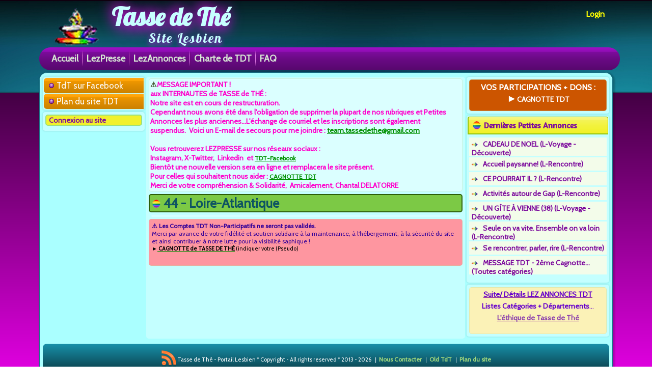

--- FILE ---
content_type: text/html; charset=utf-8
request_url: https://www.tassedethe.com/en/dpt/44-loire-atlantique
body_size: 7434
content:

<div id="tdt-main">
  <header class="tdt-header">
    <div class="tdt-shapes">
            <div class="tdt-textblock tdt-object1605830801"></div>
                <div class="tdt-headline">
              <a href="/en" title = "Tasse de Thé">Tasse de Thé</a>
            </div>
                  
                <h2 class="tdt-slogan">Site Lesbien</h2>
  
      <div class="tdt-textblock tdt-textblock-login">
        <!--   <div style="color: cyan; text-align:right; width: 400px;" class="tdt-textblock tdt-textblock-login" data-left="70%"> -->
                        <!-- <a href="/fr/user/register" title="Incription">Inscription</a>&nbsp;|&nbsp -->
            <a href="/fr/user/login" title="To login">Login</a>
                </div>
              <div class="tdt-textblock tdt-object826060194">
              </div>
                  <div class="clear_all"></div>
    </div>

    <div class="tdt-shapes-nav">
      <nav class="tdt-nav desktop-nav">
          <div class="region region-navigation">
    <ul class=" tdt-hmenu "><li class="first leaf"><a href="/en" title="Retour à la page d&#039;accueil" id="0" target="_self">Accueil</a></li>
<li class="collapsed"><a href="/en/rubriques/lezpresse" title="Liste des communiqués de presse">LezPresse</a></li>
<li class="expanded"><a href="/en/petites-annonces" title="Liste des petites annonces">LezAnnonces</a><ul class="menu"><li class="first leaf"><a href="/en/petites-annonces/l-rencontre" title="L-Rencontre (401)">L-Rencontre (5)</a></li>
<li class="last leaf"><a href="/en/petites-annonces/liste-des-cat%C3%A9gories/message-perso" title="Message perso. (12)">Message perso. (1)</a></li>
</ul></li>
<li class="expanded"><a href="/en/contenu/charte" title="Tous les textes concernant l&#039;association Tasse de Thé">Charte de TDT</a><ul class="menu"><li class="first leaf"><a href="/en/node/20" title="Présentation de l&#039;association de Tasse de Thé">Présentation de TDT</a></li>
<li class="leaf"><a href="/en/node/19" title="L&#039;éthique de l&#039;association TDT">L&#039;éthique de TDT</a></li>
<li class="last leaf"><a href="/en/node/18" title="Les informations légales concernant notre site Tasse de Thé">Informations légales</a></li>
</ul></li>
<li class="last leaf"><a href="/en/faqs">FAQ</a></li>
</ul>  </div>
      </nav>
    </div>
  </header>

  <div class="tdt-sheet clearfix">
      
      
    <div class="tdt-layout-wrapper">
      <div class="tdt-content-layout">
        <div class="tdt-content-layout-row">
                          <div class="tdt-layout-cell tdt-sidebar1">  <div class="region region-vnavigation-left">
    <div class="block block-menu" id="block-menu-devel-stod"><div class="tdt-vmenublock clearfix">

        <div class="tdt-vmenublockcontent"><ul class=" tdt-vmenu "><li class="first leaf"><a href="https://www.facebook.com/tassedethe.T2T/" target="_blank">TdT sur Facebook</a></li>
<li class="last leaf"><a href="/en/sitemap">Plan du site TDT</a></li>
</ul>
</div>
</div></div>
  </div>
                <div class="region region-sidebar-left">
    <div class="block block-block" id="block-block-59">
<div class="tdt-block clearfix">                  <div class="tdt-blockcontent">
          <div class="tdt-postmetadataheader">
	<a href="http://www.tassedethe.com/user" title="Se connecter">Connexion au site</a>
</div>
            </div>
          </div>
  </div>
  </div>
              </div>
              
          <div class="tdt-layout-cell tdt-content">
                                            
            <div id="banner3">  <div class="region region-banner3">
    <div class="block block-block" id="block-block-140">
<div class="content">
<div class="tdt-post">
<h4>⚠️<span style="color:#ff00cc"><strong>MESSAGE IMPORTANT !<br />
aux INTERNAUTES de TASSE de THÉ :</strong></span><br /><span style="color:#ff00cc">Notre site est en cours de restructuration.<br />
Cependant nous avons été dans l'obligation de supprimer la plupart de nos rubriques et Petites Annonces les plus anciennes...L'échange de courriel et les inscriptions sont également suspendus.</span><span style="color:#ff00cc">  Voici un E-mail de secours pour me joindre :</span><span style="color:#2980b9">   <span id="7fcabfe4911afec8b5b8fd80ef54fc7b1cfad1d3"></span>
<script type="text/javascript">
<!--//--><![CDATA[// ><!--
 <!--
  document.getElementById('7fcabfe4911afec8b5b8fd80ef54fc7b1cfad1d3').innerHTML = '<a href="&#109;&#97;&#105;&#108;&#116;&#111;&#58;&#116;&#101;&#97;&#109;&#46;&#116;&#97;&#115;&#115;&#101;&#100;&#101;&#116;&#104;&#101;&#64;&#103;&#109;&#97;&#105;&#108;&#46;&#99;&#111;&#109;">&#116;&#101;&#97;&#109;&#46;&#116;&#97;&#115;&#115;&#101;&#100;&#101;&#116;&#104;&#101;&#64;&#103;&#109;&#97;&#105;&#108;&#46;&#99;&#111;&#109;';
// --> 
//--><!]]>
</script><p></p></span><br /><span style="color:#ff00cc">Vous retrouverez LEZPRESSE sur nos réseaux sociaux :<br />
Instagram, X-Twitter,  Linkedin  et</span> <span style="font-size:12px"><a href=" &lt;/span&gt;https://www.facebook.com/tassedethe.T2T/" target="_blank" title="site">TDT-Facebook</a></span><br /><span style="color:#ff00cc">Bientôt une nouvelle version sera en ligne et remplacera le site présent.<br />
Pour celles qui souhaitent nous aider :</span><span style="font-size:12px"> <a href="https://www.tassedethe.com/fr/faqs/pour-diffuser-une-annonce-publicitaire-0" target="_blank" title="site">CAGNOTTE TDT</a></span><br /><span style="color:#ff00cc">Merci de votre compréhension &amp; Solidarité,  Amicalement, Chantal DELATORRE</span></h4>
</div>
</div>
</div>
  </div>
</div>                                <article class="tdt-post tdt-article">
                  <div class="tdt-postcontent"><h2 class="element-invisible tdt-postheader">You are here</h2><div class="breadcrumb tdt-postcontent"><a href="/en">Home</a></div></div>
                </article>
                                                      <article class="tdt-post tdt-article">
                  <div class="tdt-postcontent">
                    <h1>44 - Loire-Atlantique</h1>                                                                                                        <div class="region region-content">
      <div class="region region-content">
    <div class="block block-system" id="block-system-main">
<div class="content">
<div class="view view-taxonomy-term view-id-taxonomy_term view-display-id-page view-dom-id-f2a45ca7fcf8e3d436f563a7a7d63fc6">
        
  
  
  
  
  
  
  
  
</div></div>
</div>
  </div>
  </div>
                          </div>
                </article>
        <div id="banner4">  <div class="region region-banner4">
    <div class="block block-block" id="block-block-60">
<div class="content">
<div class="tdt-post" style="background-color:#fe96a0; color:white; height:80px; padding:5px"><span style="color:#330099"><span style="font-size:12px"><strong>⚠️ Les Comptes TDT Non-Participatifs ne seront pas validés.</strong><br />
Merci par avance de votre fidélité et soutien solidaire à la maintenance, à l'hébergement, à la sécurité du site et ainsi contribuer à notre lutte pour la visibilité saphique !</span></span><br /><span style="font-size:11px"><span style="color:#000000">►</span><strong><a href="/faqs/pour-diffuser-une-annonce-publicitaire-0" target="_blank" title="site source"><span style="color:#000000"> CAGNOTTE de TASSE DE THÉ</span></a><span style="color:#000000"> </span></strong><span style="color:#000000">(indiquer votre (Pseudo)</span></span></div>
</div>
</div>
  </div>
</div>                </div>

                <div class="tdt-layout-cell tdt-sidebar2">      <div class="region region-sidebar-right">
    <div class="block block-block" id="block-block-95">
<div class="tdt-block clearfix">                  <div class="tdt-blockcontent">
          <div id="summary">
<div class="rtecenter tdt-post" style="background-color:#cc5500; color:white; height:50px; padding:5px"><span style="font-size:16px"><span style="color:#ffffff"><strong>VOS PARTICIPATIONS + DONS :</strong></span></span><br /><span style="font-size:20px"><strong>►<a href="https://www.tassedethe.com/fr/faqs/pour-diffuser-une-annonce-publicitaire-0" target="_blank" title="site"><span style="color:#ffffff">CAGNOTTE TDT</span></a></strong></span></div>
</div>
            </div>
          </div>
  </div>
<div class="block block-classified" id="block-classified-recent">
<div class="tdt-block clearfix">                  <div class="tdt-blockheader">
              <h3 class="t subject">Dernières Petites Annonces</h3>
            </div>
                      <div class="tdt-blockcontent">
          <div class="item-list"><ul><li class="first"><a href="/en/node/11691">CADEAU DE NOEL  (L-Voyage - Découverte)</a></li>
<li><a href="/en/node/11673">Accueil paysanne! (L-Rencontre)</a></li>
<li><a href="/en/node/11630">CE POURRAIT IL ? (L-Rencontre)</a></li>
<li><a href="/en/node/11607">Activités autour de Gap (L-Rencontre)</a></li>
<li><a href="/en/node/11604">UN GÎTE À VIENNE (38) (L-Voyage - Découverte)</a></li>
<li><a href="/en/node/11591">Seule on va vite. Ensemble on va loin (L-Rencontre)</a></li>
<li><a href="/en/node/11553">Se rencontrer, parler, rire (L-Rencontre)</a></li>
<li class="last"><a href="/en/node/11163">MESSAGE TDT - 2ème Cagnotte... (Toutes catégories)</a></li>
</ul></div>            </div>
          </div>
  </div>
<div class="block block-block" id="block-block-16">
<div class="tdt-block clearfix">                  <div class="tdt-blockcontent">
          <div class="rtecenter tdt-post" style="background-color:#fbf2b7; color:white; height:80px; padding:5px"><span style="color:#6600cc"><u><span style="font-size:14px"><strong><a href="/petites-annonces/l-rencontre" target="_blank" title="Lien PA"><span style="color:#6600cc">Suite/ Détails LEZ ANNONCES TDT</span></a></strong></span>
</u><p><span style="font-size:14px"><a href="/petites-annonces" target="_blank" title="Lien PA"><span style="color:#6600cc">Listes Catégories + Départements</span></a><span style="color:#6600cc">...</span></span></p></span>
<p><u><strong><a href="/contenu/charte/ethique-de-tdt" target="_blank" title="lien"><span style="color:#8e44ad">L'éthique de Tasse de Thé</span></a></strong></u></p></div>
            </div>
          </div>
  </div>
  </div>
            </div>
            </div>
    </div>
  </div>


  <footer class="tdt-footer">
<!DOCTYPE html PUBLIC "-//W3C//DTD XHTML+RDFa 1.0//EN" "https://www.w3.org/MarkUp/DTD/xhtml-rdfa-1.dtd">
<html xmlns="https://www.w3.org/1999/xhtml" xml:lang="en" version="XHTML+RDFa 1.0" dir="ltr"
      
  xmlns:content="http://purl.org/rss/1.0/modules/content/"
  xmlns:dc="http://purl.org/dc/terms/"
  xmlns:foaf="http://xmlns.com/foaf/0.1/"
  xmlns:og="http://ogp.me/ns#"
  xmlns:rdfs="http://www.w3.org/2000/01/rdf-schema#"
  xmlns:sioc="http://rdfs.org/sioc/ns#"
  xmlns:sioct="http://rdfs.org/sioc/types#"
  xmlns:skos="http://www.w3.org/2004/02/skos/core#"
  xmlns:xsd="http://www.w3.org/2001/XMLSchema#">

  <head profile="http://www.w3.org/1999/xhtml/vocab">
    <meta http-equiv="Content-Type" content="text/html; charset=utf-8" />
<meta name="Generator" content="Drupal 7 (http://drupal.org)" />
<link rel="alternate" type="application/rss+xml" title="44 - Loire-Atlantique" href="https://www.tassedethe.com/en/taxonomy/term/86/all/feed" />
<link rel="shortcut icon" href="https://www.tassedethe.com/sites/all/contenus/_public/favicon.ico" type="image/vnd.microsoft.icon" />
    <title>44 - Loire-Atlantique | Tasse de Thé</title>
    <link type="text/css" rel="stylesheet" href="https://www.tassedethe.com/sites/all/contenus/_public/css/css_xE-rWrJf-fncB6ztZfd2huxqgxu4WO-qwma6Xer30m4.css" media="all" />
<link type="text/css" rel="stylesheet" href="https://www.tassedethe.com/sites/all/contenus/_public/css/css_t-T9CEEE5N6z9DrovLuPC6EdqJyWFDXvPxMuwYDBFFk.css" media="all" />
<link type="text/css" rel="stylesheet" href="https://www.tassedethe.com/sites/all/contenus/_public/css/css_rVr7pK45gM2Mcl7G9QgnZbn8M2kvbMuI93hh71WuCbc.css" media="all" />
<link type="text/css" rel="stylesheet" href="https://www.tassedethe.com/sites/all/contenus/_public/css/css_G43QLLqosg5jRZRu9tYNCLkjodznKToygrc4SwIJjdA.css" media="screen" />
<link type="text/css" rel="stylesheet" href="https://www.tassedethe.com/sites/all/contenus/_public/css/css_Z2Eb9xVHLDKvXo2Tk-LiDFHdAX_eg4dVPZidVQ7-QFA.css" media="all" />
    <script type="text/javascript" src="//code.jquery.com/jquery-2.2.4.min.js"></script>
<script type="text/javascript">
<!--//--><![CDATA[//><!--
window.jQuery || document.write("<script src='/sites/all/modules/jquery_update/replace/jquery/2.2/jquery.min.js'>\x3C/script>")
//--><!]]>
</script>
<script type="text/javascript">
<!--//--><![CDATA[//><!--
jQuery.migrateMute=false;jQuery.migrateTrace=true;
//--><!]]>
</script>
<script type="text/javascript" src="//code.jquery.com/jquery-migrate-1.4.1.min.js"></script>
<script type="text/javascript">
<!--//--><![CDATA[//><!--
window.jQuery && window.jQuery.migrateWarnings || document.write("<script src='/sites/all/modules/jquery_update/replace/jquery-migrate/1.4.1/jquery-migrate.min.js'>\x3C/script>")
//--><!]]>
</script>
<script type="text/javascript" src="https://www.tassedethe.com/sites/all/contenus/_public/js/js_GOikDsJOX04Aww72M-XK1hkq4qiL_1XgGsRdkL0XlDo.js"></script>
<script type="text/javascript" src="https://www.tassedethe.com/sites/all/contenus/_public/js/js_NpQFy4NWHBHFtoJaFKk6AseR-P7p_c-mnqnAKAvjj5g.js"></script>
<script type="text/javascript" src="https://www.tassedethe.com/sites/all/contenus/_public/js/js_uWDJePme579ExtEOq3YGHznyNlt-cu_1Rsl7uuAy8ZI.js"></script>
<script type="text/javascript" src="https://www.tassedethe.com/sites/all/contenus/_public/js/js_waP91NpgGpectm_6Y2XDEauLJ8WCSCBKmmA87unpp2E.js"></script>
<script type="text/javascript" src="https://www.tassedethe.com/sites/all/contenus/_public/googleanalytics/js?t94oyu"></script>
<script type="text/javascript">
<!--//--><![CDATA[//><!--
window.google_analytics_uacct = "UA-131330266-1";window.dataLayer = window.dataLayer || [];function gtag(){dataLayer.push(arguments)};gtag("js", new Date());gtag("set", "developer_id.dMDhkMT", true);gtag("config", "UA-131330266-1", {"groups":"default","anonymize_ip":true,"page_path":location.pathname + location.search + location.hash,"link_attribution":true,"allow_ad_personalization_signals":false});
//--><!]]>
</script>
<script type="text/javascript">
<!--//--><![CDATA[//><!--
function ccAddHtmlClass() {
jQuery('html').addClass('cookies');
}
//--><!]]>
</script>
<script type="text/javascript" src="https://www.tassedethe.com/sites/all/contenus/_public/js/js_vSnebZt6oIqbi6jmp7e4IuJCaNQ4-pb4khzLup9kVtA.js"></script>
<script type="text/javascript" src="https://www.tassedethe.com/sites/all/contenus/_public/js/js_EoMJ5rUZveKaDgqfYN1egYeo5VrXgL75t2y9zZ2IK4g.js"></script>
<script type="text/javascript">
<!--//--><![CDATA[//><!--
jQuery.extend(Drupal.settings, {"basePath":"\/","pathPrefix":"en\/","setHasJsCookie":0,"ajaxPageState":{"theme":"Tasse_de_the","theme_token":"ynhNueOh_YMtkOBqu7hMLmhsRpK6HLWiw9D7Lth5orA","jquery_version":"2.2","jquery_version_token":"tsAZf4ItNCQ1g_l_ROivPPiCAzWHxSZopGiNVIffD0A","js":{"0":1,"1":1,"2":1,"3":1,"\/\/code.jquery.com\/jquery-2.2.4.min.js":1,"4":1,"5":1,"\/\/code.jquery.com\/jquery-migrate-1.4.1.min.js":1,"6":1,"misc\/jquery-extend-3.4.0.js":1,"misc\/jquery-html-prefilter-3.5.0-backport.js":1,"misc\/jquery.once.js":1,"misc\/drupal.js":1,"sites\/all\/modules\/jquery_update\/js\/jquery_browser.js":1,"sites\/all\/modules\/jquery_update\/replace\/ui\/external\/jquery.cookie.js":1,"sites\/all\/modules\/jquery_update\/replace\/jquery.form\/4\/jquery.form.min.js":1,"misc\/ajax.js":1,"sites\/all\/modules\/jquery_update\/js\/jquery_update.js":1,"sites\/all\/modules\/admin_menu\/admin_devel\/admin_devel.js":1,"sites\/all\/modules\/ajax_error_behavior\/ajax_error_behavior.js":1,"sites\/all\/modules\/contentanalysis\/contentanalysis.js":1,"sites\/all\/modules\/contentoptimizer\/contentoptimizer.js":1,"sites\/all\/modules\/cookiecontrol\/js\/cookieControl-5.1.min.js":1,"sites\/all\/modules\/entityreference\/js\/entityreference.js":1,"sites\/all\/modules\/google_analytics\/googleanalytics.js":1,"https:\/\/www.tassedethe.com\/sites\/all\/contenus\/_public\/googleanalytics\/js?t94oyu":1,"7":1,"8":1,"sites\/all\/modules\/views\/js\/base.js":1,"misc\/progress.js":1,"sites\/all\/modules\/views\/js\/ajax_view.js":1,"sites\/all\/themes\/Tasse_de_the\/script.js":1,"sites\/all\/themes\/Tasse_de_the\/script.responsive.js":1},"css":{"modules\/system\/system.base.css":1,"modules\/system\/system.menus.css":1,"modules\/system\/system.messages.css":1,"modules\/system\/system.theme.css":1,"sites\/all\/modules\/simplenews\/simplenews.css":1,"modules\/aggregator\/aggregator.css":1,"modules\/comment\/comment.css":1,"modules\/field\/theme\/field.css":1,"modules\/node\/node.css":1,"modules\/poll\/poll.css":1,"modules\/search\/search.css":1,"modules\/user\/user.css":1,"sites\/all\/modules\/views\/css\/views.css":1,"sites\/all\/modules\/ckeditor\/css\/ckeditor.css":1,"sites\/all\/modules\/ed_classified\/theme\/classified.css":1,"sites\/all\/modules\/ctools\/css\/ctools.css":1,"sites\/all\/modules\/content_type_extras\/css\/content_type_extras.css":1,"sites\/all\/themes\/Tasse_de_the\/mail.css":1,"sites\/all\/themes\/Tasse_de_the\/style-2.0.css":1,"sites\/all\/themes\/Tasse_de_the\/style.responsive.css":1}},"ajaxErrorBehavior":{"behavior":"watchdog","error":"There was some error in the user interface, please contact the site administrator.","watchdog_url":"https:\/\/www.tassedethe.com\/en\/ajax_error_behavior\/watchdog"},"better_exposed_filters":{"views":{"taxonomy_term":{"displays":{"page":{"filters":[]}}},"derniers_articles":{"displays":{"block_1":{"filters":[]}}}}},"views":{"ajax_path":"\/en\/views\/ajax","ajaxViews":{"views_dom_id:69fd6d7a5e800770c0474c868a087d1e":{"view_name":"derniers_articles","view_display_id":"block_1","view_args":"","view_path":"node","view_base_path":null,"view_dom_id":"69fd6d7a5e800770c0474c868a087d1e","pager_element":0}}},"urlIsAjaxTrusted":{"\/en\/views\/ajax":true},"googleanalytics":{"account":["UA-131330266-1"],"trackOutbound":1,"trackMailto":1,"trackDownload":1,"trackDownloadExtensions":"7z|aac|arc|arj|asf|asx|avi|bin|csv|doc(x|m)?|dot(x|m)?|exe|flv|gif|gz|gzip|hqx|jar|jpe?g|js|mp(2|3|4|e?g)|mov(ie)?|msi|msp|pdf|phps|png|ppt(x|m)?|pot(x|m)?|pps(x|m)?|ppam|sld(x|m)?|thmx|qtm?|ra(m|r)?|sea|sit|tar|tgz|torrent|txt|wav|wma|wmv|wpd|xls(x|m|b)?|xlt(x|m)|xlam|xml|z|zip","trackUrlFragments":1}});
//--><!]]>
</script>

    <meta name="viewport" content="initial-scale = 1.0, maximum-scale = 1.0, user-scalable = no, width = device-width">
      <meta http-equiv="Content-Security-Policy" content="default-src https:">
        <meta 

    <!--[if lt IE 9]><script src="https://html5shiv.googlecode.com/svn/trunk/html5.js"></script><![endif]-->
    <!--[if lte IE 7]><link rel="stylesheet" href="/sites/all/themes/Tasse_de_the/style.ie7.css" media="screen" /><![endif]-->

          <link rel="stylesheet" type="text/css" href="https://fonts.googleapis.com/css?family=Lobster|Amaranth|Cabin&amp;subset=latin,latin-ext">
            </head>

            <body class="html not-front not-logged-in no-sidebars page-taxonomy page-taxonomy-term page-taxonomy-term- page-taxonomy-term-86" >
                                    <div class="tdt-content-layout">
          <div class="tdt-content-layout-row">
            <div class="tdt-layout-cell layout-item-0" style="width: 100%">
              <div style="padding: 0 39px 5px 39px">
                <p>
                  <a title="RSS" class="tdt-rss-tag-icon" style="bottom: -10px; left: -6px; line-height: 38px;" href="/rss.xml"></a>
                  Tasse de Thé - Portail Lesbien * Copyright - All rights reserved * 2013 - 2026                  &nbsp;&VerticalSeparator;&nbsp;<a href="https://www.tassedethe.com/fr/formulaires/nous-ecrire">Nous Contacter</a>
                  &nbsp;&VerticalSeparator;&nbsp;<a href="http://old.tassedethe.com/">Old TdT</a>
                  &nbsp;&VerticalSeparator;&nbsp;<a href="sitemap" title="Le plan du site">Plan du site</a>
                </p>
              </div>

              <p class="tdt-page-footer">
                <span id="tdt-footnote-links">
                  Designed by GCC - Manager Web
                </span>
              </p>
            </div>
          </div>
        </div>

      </footer>

  <div id="favorites_links">
  </div>

</div>

</div>

              <script type="text/javascript">
<!--//--><![CDATA[//><!--

    jQuery(document).ready(function($) {
    cookieControl({
        introText: '<p>Le site Tasse de Thé vous informe qu\'il utilise la gestion de cookies, comme chaque site est tenu de le signaler (CNIL) à ces internautes... </p>',
        fullText: '<p>Les cookies sont de petits fichiers qui stockent certaines informations de navigation. <p> Pour ne pas les conserver, videz régulièrement l\'historique et cache de votre navigateur.</p></p>Les cookies de TDT sont anonymes et ne concernent en aucun cas vos données personnelles.</p><p>Ils sont utilisés quand vous soumettez un formulaire, pour mettre à jour une ouverture de session ou pour des statistiques... et permettent de faire mieux fonctionner le site.</p>',
        theme: 'light',
        html: '<div id="cccwr"><div id="ccc-state" class="ccc-pause"><div id="ccc-icon"><button><span>Cookie Control</span></button></div><div class="ccc-widget"><div class="ccc-outer"><div class="ccc-inner"><h2>Cookie Control</h2><div class="ccc-content"><p class="ccc-intro"></p><div class="ccc-expanded"></div><div id="ccc-cookies-switch" style="background-position-x: 0;"><a id="cctoggle" href="#" style="background-position-x: 0;" name="cctoggle"><span id="cctoggle-text">Cookies test</span></a></div><div id="ccc-implicit-warning">(One cookie will be set to store your preference)</div><div id="ccc-explicit-checkbox"><label><input id="cchide-popup" type="checkbox" name="ccc-hide-popup" value="Y" /> Do not ask me again<br /></label> (Ticking this sets a cookie to hide this popup if you then hit close. This will not store any personal information)</div><p class="ccc-about"><small><a href="http://www.civicuk.com/cookie-law" target="_blank">About this tool</a></small></p><a class="ccc-icon" href="http://www.civicuk.com/cookie-law" target="_blank"title="About Cookie Control">About Cookie Control</a><button class="ccc-close">Close</button></div></div></div><button class="ccc-expand">read more</button></div></div></div>',
        position: 'left',
        shape: 'triangle',
        startOpen: true,
        autoHide: 30000,
        onAccept: function(cc){cookiecontrol_accepted(cc)},
        onReady: function(){},
        onCookiesAllowed: function(cc){cookiecontrol_cookiesallowed(cc)},
        onCookiesNotAllowed: function(cc){cookiecontrol_cookiesnotallowed(cc)},
        countries: '',
        subdomains: true,
        cookieName: 'tasse-de-thé_cookiecontrol',
        iconStatusCookieName: 'ccShowCookieIcon',
        consentModel: 'information_only'
        });
      });
    
//--><!]]>
</script>
<script type="text/javascript">
<!--//--><![CDATA[//><!--
function cookiecontrol_accepted(cc) {
cc.setCookie('ccShowCookieIcon', 'no');jQuery('#ccc-icon').hide();
ccAddAnalytics();
ccAddHtmlClass();
}
//--><!]]>
</script>
<script type="text/javascript">
<!--//--><![CDATA[//><!--
function cookiecontrol_cookiesallowed(cc) {
ccAddAnalytics();
ccAddHtmlClass();
}
//--><!]]>
</script>
<script type="text/javascript">
<!--//--><![CDATA[//><!--
function cookiecontrol_cookiesnotallowed(cc) {

}
//--><!]]>
</script>
            </body>
            </html>


--- FILE ---
content_type: text/css
request_url: https://www.tassedethe.com/sites/all/contenus/_public/css/css_rVr7pK45gM2Mcl7G9QgnZbn8M2kvbMuI93hh71WuCbc.css
body_size: 595
content:
@CHARSET "UTF-8";.classified-expires{background-color:#c0c0d0;padding:0.5em 1em;margin:0 0 0 1em;float:right;width:14em;}.classified-expires-expired{color:#606060;}.classified-expires-soon{color:#FF8000;}.classified-expires-later{color:white;}.advanced-help-topic .classified-help code{border:none;display:inline-block;margin:0 0.1em;padding:0 0.25em;}.classified-max-length{}table.classified-term-list{width:100%;}table.classified-term-list td.classified-number,table.classified-term-list th.classified-number{text-align:center;}.classified-max-length>span{padding:0.2em 0.5em;border:thin solid silver;}.classified-list-title{margin:0 0.5em 0 0;}.classified-list-teaser{margin:0;}.classified-list-teaser:before{content:'-';margin:0 0.5em 0 0;}#classified-admin-settings-lifetimes td{padding-top:0.1em;padding-bottom:0.1em;}#classified-admin-settings-lifetimes td .description{margin-bottom:0;}#classified-admin-settings-lifetimes td input{text-align:center;}
.ctools-locked{color:red;border:1px solid red;padding:1em;}.ctools-owns-lock{background:#ffffdd none repeat scroll 0 0;border:1px solid #f0c020;padding:1em;}a.ctools-ajaxing,input.ctools-ajaxing,button.ctools-ajaxing,select.ctools-ajaxing{padding-right:18px !important;background:url(/sites/all/modules/ctools/images/status-active.gif) right center no-repeat;}div.ctools-ajaxing{float:left;width:18px;background:url(/sites/all/modules/ctools/images/status-active.gif) center center no-repeat;}
#edit-pre-actions,#edit-pre-actions .form-submit{margin-bottom:0;}#edit-fields-add-new-field-field-name,#edit-fields-add-new-group-group-name{width:200px;}#-add-new-field .label-input,#-add-existing-field .label-input,#-add-new-group .label-input{width:80%;}#-add-new-field .label-input #edit-fields-add-new-field-label,#-add-existing-field .label-input #edit-fields-add-existing-field-label,#-add-new-group .label-input #edit-fields-add-new-group-label{width:100%;}
